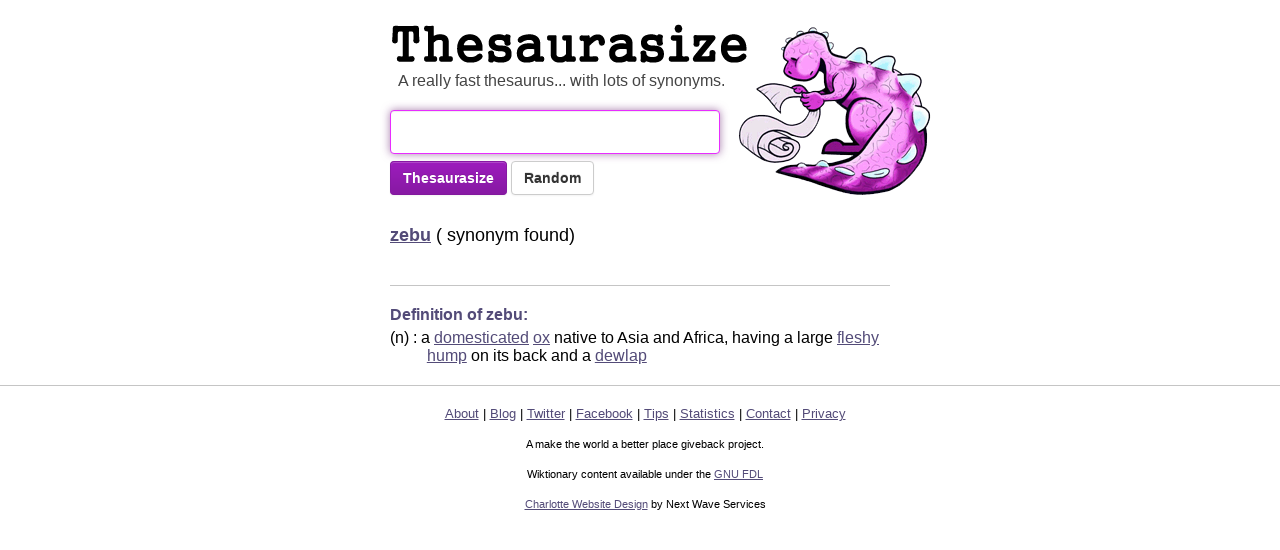

--- FILE ---
content_type: text/html; charset=UTF-8
request_url: https://thesaurasize.com/zebu
body_size: 2399
content:
<!DOCTYPE HTML PUBLIC "-//W3C//DTD HTML 4.01//EN"
	"http://www.w3.org/TR/html4/strict.dtd">

<html>
<head>
<meta name="verifyownership" content="d2efb3af589eaedd8155abba891cbc7f" />
  <!--[if lt IE 9]>
  <script src="http://html5shiv.googlecode.com/svn/trunk/html5.js"></script>
  <![endif]-->

	<title>zebu synonym -  synonyms for zebu - synonyms by Thesaurasize</title>
	
	<meta name="description" content="We have  synonyms for zebu. Find the perfect synonym of zebu using this free online thesaurus and dictionary of synonyms. Thesaurasize - When you need a better zebu word." >
	<meta name="keywords" content="zebu, synonym, synonyms, thesaurus, definition, free online thesaurus, define, english, words, look up, dictionary" >
	<link rel="icon" href="/images/favicon.ico" type="image/x-icon">
	<meta name="apple-itunes-app" content="app-id=840193912">
	<link rel="canonical" href="https://thesaurasize.com/zebu">
	<meta name="viewport" content="width=device-width, initial-scale=1.0">
	<link href="/style.css?v=4" media="screen" rel="Stylesheet" type="text/css" />
	<link rel="search" type="application/opensearchdescription+xml" title="Thesaurasize" ref="/thesaurasize-opensearch.xml">
</head>
<body onload="formfocus();">
	<div id="page">
		<div id="header">
			<h1><a href="/" class="no-focus-lines" title="Thesaurasize - another word for zebu - synonym, thesaurus">Thesaurus</a></h1>
			<p id="tagline">A really fast thesaurus... with lots of synonyms.</p>
			<div id="star"></div>
		</div>

<div id="history-iphone">
	<a href="#" id="history-iphone-button"></a>
</div>

<div id="page-message"></div>

<div id="search-area">
		<p><!--<script type="text/x-handlebars">
{{view App.SearchTextField placeholder="word" valueBinding="App.wordController.word"}}
<button {{action "loadWord" target="App.wordController"}}>Thesaurasize</button>
		</script>-->
		<form id="lookup-form" method="get" action="/">
		<input autocomplete="off" class="search" id="q" name="q" type="text" value="" /><input class="btn btn-word" type="submit" value="Thesaurasize"> <input class="btn btn-secondary" type="submit" name="s" value="Random">
		</p>
		<div id="message">
		</div>
		</form>
		<!--<div class="nws-message">Thesaurasize is a labor of love by <a href="https://nextwaveservices.com/" target="_blank" title="Charlotte's Website Design Company">Next Wave</a>.</div>-->
</div>

<div id="results"><div class="foundWord"><a href="/zebu"><b>zebu</b></a> ( synonym found)</div><div class="resultsContainer">	<div class="definition-1">
		
		<hr>
		<b><a name='zebu'>Definition of zebu:</a></b>
		<P><div class="definition">
		
		<span class="article">(n) :</span>
		

		a <a href="/domesticated" title="Definition for domesticated">domesticated</a> <a href="/ox" title="Definition for ox">ox</a> native to Asia and Africa, having a large <a href="/fleshy" title="Definition for fleshy">fleshy</a> <a href="/hump" title="Definition for hump">hump</a> on its back and a <a href="/dewlap" title="Definition for dewlap">dewlap</a>

		</div>
	</div>
</div>
</div>
	<div class="definition-2">
		
		<hr>
		<b><a name='zebu'>Definition of zebu:</a></b>
		<P><div class="definition">
		
		<span class="article">(n) :</span>
		

		a <a href="/domesticated" title="Definition for domesticated">domesticated</a> <a href="/ox" title="Definition for ox">ox</a> native to Asia and Africa, having a large <a href="/fleshy" title="Definition for fleshy">fleshy</a> <a href="/hump" title="Definition for hump">hump</a> on its back and a <a href="/dewlap" title="Definition for dewlap">dewlap</a>

		</div>
	</div><!-- The missing protocol means that it will match the current protocol, either http or https. If running locally, we use the local jQuery. -->
  <script src="//ajax.googleapis.com/ajax/libs/jquery/1.7.2/jquery.min.js"></script>
  <script>window.jQuery || document.write('<script src="js/libs/jquery-1.7.2.min.js"><\/script>')</script>
  <script src="js/libs/ember-0.9.8.1.min.js"></script>
  <script src="js/app.js"></script></div>
<hr>
<p id="footer"><a href="/thesaurus/about">About</a> | <a href="http://blog.thesaurasize.com/">Blog</a> | <a href="/thesaurus/twitter">Twitter</a> | <a href="https://www.facebook.com/pages/Thesaurasize/116618771714659">Facebook</a> | <a href="/thesaurus/tips">Tips</a> | <a href="/thesaurus/statistics">Statistics</a> | <a href="https://www.nextwaveservices.com/">Contact</a> | <a href="/thesaurus/privacy-policy">Privacy</a>
      <span id="data-disclaimer">	
	 <br><br>A make the world a better place giveback project.<br><br>
         Wiktionary content available under the <a href="http://www.gnu.org/copyleft/fdl.html" rel="nofollow">GNU FDL</a><br>
<br><a href="https://www.nextwaveservices.com/">Charlotte Website Design</a> by Next Wave Services
      </span>
    </p>
	</div>
	<script type="text/javascript">
   function formfocus() {
      document.getElementById('q').focus();
   }
   formfocus;
</script> 
<script type="text/javascript">
var gaJsHost = (("https:" == document.location.protocol) ? "https://ssl." : "http://www.");
document.write(unescape("%3Cscript src='" + gaJsHost + "google-analytics.com/ga.js' type='text/javascript'%3E%3C/script%3E"));
</script>
<script type="text/javascript">
try {
var pageTracker = _gat._getTracker("UA-1700262-2");
pageTracker._trackPageview();
} catch(err) {}</script>

<a href="#" class="back-to-top">Back to Top</a>
 <script type="text/javascript">
jQuery(document).ready(function() {
    var offset = 220;
    var duration = 500;
    jQuery(window).scroll(function() {
      console.log(jQuery(this).scrollTop());
        if (jQuery(this).scrollTop() > offset) {
            jQuery('.back-to-top').fadeIn(duration);
        } else {
            jQuery('.back-to-top').fadeOut(duration);
        }
    });
    
    jQuery('.back-to-top').click(function(event) {
        event.preventDefault();
        jQuery('html, body').animate({scrollTop: 0}, duration);
        return false;
    })
});
</script>
<script type="text/javascript"> var infolinks_pid = 3412214; var infolinks_wsid = 0; </script> <script type="text/javascript" src="//resources.infolinks.com/js/infolinks_main.js"></script>
<script defer src="https://static.cloudflareinsights.com/beacon.min.js/vcd15cbe7772f49c399c6a5babf22c1241717689176015" integrity="sha512-ZpsOmlRQV6y907TI0dKBHq9Md29nnaEIPlkf84rnaERnq6zvWvPUqr2ft8M1aS28oN72PdrCzSjY4U6VaAw1EQ==" data-cf-beacon='{"version":"2024.11.0","token":"6496e220f1da458e97715327f5c9c913","r":1,"server_timing":{"name":{"cfCacheStatus":true,"cfEdge":true,"cfExtPri":true,"cfL4":true,"cfOrigin":true,"cfSpeedBrain":true},"location_startswith":null}}' crossorigin="anonymous"></script>
</body>
</html>

--- FILE ---
content_type: text/css
request_url: https://thesaurasize.com/style.css?v=4
body_size: 2611
content:
body{ 
  background-color:white; 
  font-family: "Helvetica Neue", "Lucida Grande", Helvetica, Arial, Verdana, sans-serif; 
  background: white url('/images/thesaurasize-bg.gif') no-repeat scroll center -2px; 
  margin:0; padding-top:0px;
}

#main-header {
    width:551px;
    margin-bottom:10px;
    margin-left:-13px;
    text-align:left;
}

#top-nav {
    background-color:#ffffff;
    border-bottom:1px solid #bbb;
    border-left:1px solid #bbb;
    border-right:1px solid #bbb;
}

#top-nav a {
    color:#a0a0a0;
    display:inline-block;
    font:10px arial;
    text-decoration:none;
    letter-spacing:0.05em;
    padding: 6px 15px;
    font-weight:bold;
}

#top-nav a:hover {
    color:#fff;
    background-color: #a0a0a0;
}

#top-nav .current {
    background-color: #a0a0a0;
    color:#fff;
    font-weight:bold;
}

a{ color:#3b3555; color:#534b78}

a:visited{ color:#707070}

a:hover{ color:#A90DCF}

dl,dt,dd{margin:0; padding:0;}

#page{ max-width:500px; margin-left:auto; margin-right:auto; text-align:left; position:relative; padding:20px 0 0;}

* html #page{ width:expression( document.body.clientWidth > (500) ? "500":"auto" )}

.warning{ background-color:#FDEEC8; border:2px dashed #BBBBBB; margin-bottom:6px; margin-top:25px; padding:5px}

#header{ text-align:left; z-index:1;padding-right:125px;}
h1{ text-indent:-9999px; width:360px; margin: 0 0 4px; }
.no-focus-lines{ outline-color:invert; outline-style:none; outline-width:0}
h1 a{ height:48px; width:368px; display:block; background:url(/images/thesaurasize.gif) no-repeat -5px 0; }

#tagline{ color:#444; margin:0 0 20px 8px; text-align:left;}
form{ display:inline}
#random{ margin-left:3px}
#lookup_text{ padding:2px; border-width:1px; width:220px; border-bottom:1px solid #c5c5c5; border-right:1px solid #c5c5c5; margin-right:3px}
#search-area{ padding-right:170px; }
.search {
  -webkit-box-sizing: border-box; /* Safari/Chrome, other WebKit */
  -moz-box-sizing: border-box;    /* Firefox, other Gecko */
  box-sizing: border-box;         /* Opera/IE 8+ */
  border:1px solid #eee;
  display: block;
  width: 100%;
  height: 44px;
  padding: 6px 12px;
  font-size: 22px;
  line-height: 1.428571429;
  color: #555;
  vertical-align: middle;
  background-color: #fff;
  background-image: none;
  border: 1px solid #ccc;
  margin: 0 0 7px;
  border-radius: 4px;
  -webkit-box-shadow: inset 0 1px 1px rgba(0,0,0,0.075);
  box-shadow: inset 0 1px 1px rgba(0,0,0,0.075);
  -webkit-transition: border-color ease-in-out .15s,box-shadow ease-in-out .15s;
  transition: border-color ease-in-out .15s,box-shadow ease-in-out .15s;
}

.search:focus {
  border-color: #e82cff;
  color:#77278b;
  outline: 0;
  -webkit-box-shadow: inset 0 1px 1px rgba(0,0,0,0.075),0 0 8px rgba(111,41,120,0.6);
  box-shadow: inset 0 1px 1px rgba(0,0,0,0.075),0 0 8px rgba(111,41,120,0.6);
}

.btn {
  -webkit-box-shadow: inset 0 1px 0 rgba(255, 255, 255, 0.2), 0 1px 2px rgba(0, 0, 0, 0.05);
  -moz-box-shadow: inset 0 1px 0 rgba(255, 255, 255, 0.2), 0 1px 2px rgba(0, 0, 0, 0.05);
  box-shadow: inset 0 1px 0 rgba(255, 255, 255, 0.2), 0 1px 2px rgba(0, 0, 0, 0.05)
  display: inline-block;
  padding: 6px 12px;
  margin: 0;
  font-size: 14px;
  font-weight: bold;
  line-height: 1.428571429;
  text-align: center;
  white-space: nowrap;
  cursor: pointer;
  background-image: none;
  border: 1px solid transparent;
  border-radius: 4px;
  -webkit-user-select: none;
  -moz-user-select: none;
  -ms-user-select: none;
  -o-user-select: none;
  user-select: none;
  outline: none;
}

.btn:active, .btn.active {
  -webkit-box-shadow: inset 0 3px 5px rgba(0,0,0,0.125);
  box-shadow: inset 0 3px 5px rgba(0,0,0,0.125);
}

.btn-secondary {
  background-color: #fff !important;
  background-repeat: repeat-x;
  filter: progid:DXImageTransform.Microsoft.gradient(startColorstr="#fff", endColorstr="#fff");
  background-image: -khtml-gradient(linear, left top, left bottom, from(#fff), to(#fff));
  background-image: -moz-linear-gradient(top, #fff, #fff);
  background-image: -ms-linear-gradient(top, #fff, #fff);
  background-image: -webkit-gradient(linear, left top, left bottom, color-stop(0%, #fff), color-stop(100%, #fff));
  background-image: -webkit-linear-gradient(top, #fff, #fff);
  background-image: -o-linear-gradient(top, #fff, #fff);
  background-image: linear-gradient(#fff, #fff);
  border-color: #ccc;
  color: #333 !important;
  text-shadow: 0 -1px 0 rgba(0, 0, 0, 0.09);
  -webkit-font-smoothing: antialiased;
}

.btn-word {
  background-color: hsl(288, 73%, 37%) !important;
  background-repeat: repeat-x;
  filter: progid:DXImageTransform.Microsoft.gradient(startColorstr="#9d1dbd", endColorstr="#8719a3");
  background-image: -khtml-gradient(linear, left top, left bottom, from(#9d1dbd), to(#8719a3));
  background-image: -moz-linear-gradient(top, #9d1dbd, #8719a3);
  background-image: -ms-linear-gradient(top, #9d1dbd, #8719a3);
  background-image: -webkit-gradient(linear, left top, left bottom, color-stop(0%, #9d1dbd), color-stop(100%, #8719a3));
  background-image: -webkit-linear-gradient(top, #9d1dbd, #8719a3);
  background-image: -o-linear-gradient(top, #9d1dbd, #8719a3);
  background-image: linear-gradient(#9d1dbd, #8719a3);
  border-color: #8719a3 #8719a3 hsl(288, 73%, 35.5%);
  color: #fff !important;
  text-shadow: 0 -1px 0 rgba(0, 0, 0, 0.09);
  -webkit-font-smoothing: antialiased;
}

.nws-ad img { width:100%; }
.nws-message { color:#555; font-size:12px; padding:10px 0 20px; }


#message{ text-align:center; font-size:80%; color:#333333}
#message a{ text-decoration:none; font-weight:bold}
.resultsContainer { overflow:hidden; }
#results{ text-align:left; padding-top:25px; margin:0; position:relative; min-height:40px}
* html #results{ height:60px;}
.foundWord { font-size:18px; }


#synonymList { float:left; }
#rightside { float:right; font-size:12px; }
.definition-1 { display:none; }
.definition-2 { display:block; }

.word, .loading, .fetch-error{ text-align:left; padding-top:6px; padding-bottom:6px}
.fetch-error{ font-style:italic}
.title-word{ font-weight:bold; margin-bottom:3px}
hr{ width:100%; border-width:0px; color:#c5c5c5; background-color:#c5c5c5; height:1px; margin:20px 0; display:block;}
.loading{ background-color:white}
.definition, .synonyms{ margin:0; margin-bottom:3px; text-indent:-2.3em; padding-left:2.3em}
.entry{ margin-left:1em}
.synonyms{ margin-top:6px}
.synonyms .more{ margin-left:.5em; font-size:.85em; font-style:italic}
.entry a{ text-decoration: none}
.entry a:hover{ text-decoration: underline}
.examples{ margin-bottom:3px; margin-left:3em; font-style:italic; color:#565656}
.did-you-mean{ font-style:italic; color:#60597b; margin-bottom:6px}
.correct-word{ font-weight:bold; color:black}
#footer-area{ text-align:center; margin-bottom:5px}
p#footer{ margin-top:4px; font-size:smaller; text-align:center; margin-bottom:10px}
.footertd{ margin-top:4px; font-size:smaller; text-align:center; margin-bottom:10px}
span#data-disclaimer{ font-size:smaller}
h1 {font-size:1.45em; font-family: "Georgia","Times New Roman", serif; font-weight:normal}
h2 {font-size:1.00em; font-family: "Georgia","Times New Roman", serif; font-weight:normal}
h3 {font-size:0.75em; font-family: "Georgia","Times New Roman", serif; font-weight:normal}
h2, h3, h4{ margin-bottom:10px;}
h2{ margin-top:25px; font-size:1.8em; padding-bottom:3px; border-bottom:1px solid #aaaaaa}
.screenshot{ margin-bottom:10px}
ul{ margin-left:0; padding-left:20px}
p{ margin:5px 0 5px 10px}
.copy table{ margin-left:5px}
.copy{ line-height:140%}
#history{ background-color:white; position:absolute; top:0; text-align:left; left:500px; white-space:nowrap; margin-left:25px}
#history h3{ font-size:1.2em; margin:6px 0; margin-top:18px}
#history ol{ margin:0; list-style-type:none; padding:0; margin-left:3px}
#history li{ margin:2px 0; padding:0}
* html #history li{ background-color:white}
#history-list a{ display:block; border-top:1px solid white; border-bottom:1px solid white; padding-bottom:1px}
#history-list a:hover{ border-top:1px solid #D0D0D0; border-bottom:1px solid #D0D0D0}
#history .close{ font-size:.8em; display:inline; text-decoration:none; border:0; vertical-align:text-top}
#history a.close:hover{ border:0}
#history a.close:visited{ color:#534b78}
#history-buttons{ font-size:1.2em; margin-top:-5px}
#history-buttons span{ color:gray}
#history-buttons .nav{ padding-right:3px; padding-left:3px}
#history-buttons a:visited{ color:#534b78}

input#openid {
  padding-left: 35px;
  background: #FFFFFF url('/images/login-methods.gif') no-repeat scroll 6px 2px;
}

.alert {
        border: 1px solid #e7dc2b;
        background: #fff888;
      }
      .success {
        border: 1px solid #669966;
        background: #88ff88;
      }
      .error {
        border: 1px solid #ff0000;
        background: #ffaaaa;
        padding:3px 3px 3px 3px;
      }

.back-to-top {
      position: fixed;
      bottom: 2em;
      right: 0px;
      text-decoration: none;
      color: #000000;
      background-color: rgba(235, 235, 235, 0.80);
      font-size: 12px;
      font-weight:bold;
      padding: 1em;
      display: none;
    }

    .back-to-top:hover {  
      color: #000000;
      background-color: rgba(135, 135, 135, 0.50);
    }


@media (max-width: 540px) {
  body { background: white url('/images/thesaurasize-bg.gif') no-repeat 0 0;  background-size:100%; }
  #header{ text-align:left; padding:0 0 0 20px; }
  h1 { display:inline-block; *display:inline; zoom:1; margin:0;  width:100%;  }
  h1 a { background-position: -2px 0; background-size:65%;  width:100%; height:62px; }
  #tagline { width:60%; text-align: left; margin:0 0 25px; }

  #search-area{ padding: 0 20px; }

  .search {
    height: 50px;
    font-size: 25px;
  }
  #results { padding:0 20px; float:none; }
  #synonymList { text-align:center; line-height:35px; font-size:20px; float:none; }
  #rightside { float:none; font-size:20px; text-align:center; padding:30px 0 0 0; margin:30px 0 0 0; border-top:1px solid #c5c5c5;  }
  #rightside ul { list-style:none; padding:0; margin:0; }
  .btn {
    width:100%;
    font-size:18px;
    margin:0 0 10px;
  }
  .definition-1 { display:block; }
  .definition-2 { display:none; }

}

@media (max-width: 440px) {
  h1 a {  height:48px; }
}
